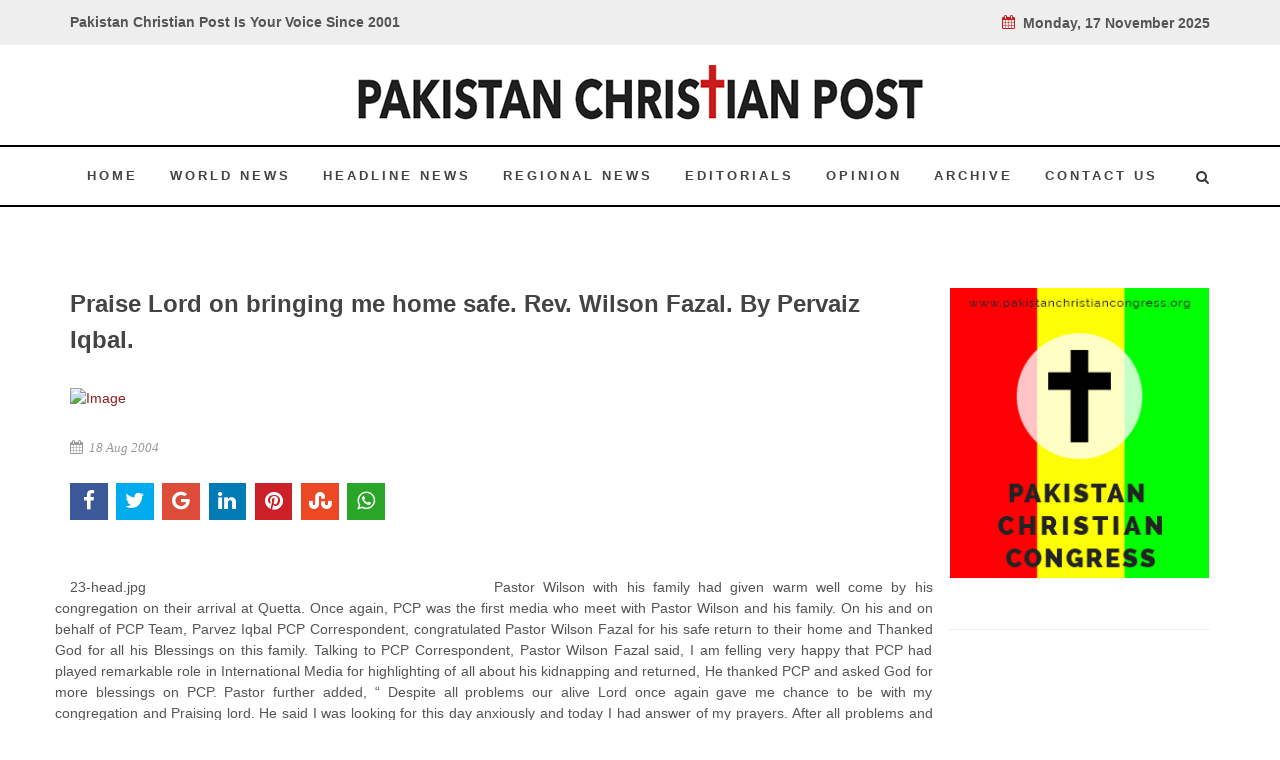

--- FILE ---
content_type: text/html; charset=UTF-8
request_url: https://mail.pakistanchristianpost.com/head-line-news-details/264
body_size: 23588
content:
<!DOCTYPE html>

<html lang="en">

<head>

    <meta charset="utf-8">

    <meta http-equiv="X-UA-Compatible" content="IE=edge">

    <!-- Tell the browser to be responsive to screen width -->

    <meta name="viewport" content="width=device-width, initial-scale=1" />

    <meta name="csrf-token" content="aJ8vOgtiOq22RIEv0kobbW2S9lxawjMVMUIuuuJM">
	
	<title>Praise Lord on bringing me home safe. Rev. Wilson Fazal. By Pervaiz Iqbal.</title>

	<meta property="og:type" content="website" />
	<meta property="og:url" content="https://mail.pakistanchristianpost.com/head-line-news-details/264" />
	<meta property="og:title" content="Praise Lord on bringing me home safe. Rev. Wilson Fazal. By Pervaiz Iqbal." />
	<meta property="og:description" content="Praise Lord on bringing me home safe. Rev. Wilson Fazal. By Pervaiz Iqbal." />
	<meta property="og:image" content="http://pakistanchristianpost.com/assets/uploads/images/headlineNews/" />

	<meta name="twitter:card" content="summary_large_image" />
	<meta name="twitter:site" content="Pakistan Christian Post">
	<meta name="twitter:title" content="Praise Lord on bringing me home safe. Rev. Wilson Fazal. By Pervaiz Iqbal." />
	<meta name="twitter:image" content="http://pakistanchristianpost.com/assets/uploads/images/headlineNews/" />

    <!-- Bootstrap 3.3.6 -->

   	<link href="http://fonts.googleapis.com/css?family=Lato:300,400,400italic,600,700|Raleway:300,400,500,600,700|Crete+Round:400italic" rel="stylesheet" type="text/css" />

	<link rel="stylesheet" href="/frontend/css/bootstrap.css" type="text/css" />

	<link rel="stylesheet" href="/frontend/css/style.css" type="text/css" />

	<link rel="stylesheet" href="/frontend/css/dark.css" type="text/css" />

	<link rel="stylesheet" href="/frontend/css/font-icons.css" type="text/css" />

	<link rel="stylesheet" href="/frontend/css/animate.css" type="text/css" />

	<link rel="stylesheet" href="/frontend/css/magnific-popup.css" type="text/css" />

	<link rel="stylesheet" href="/frontend/css/responsive.css" type="text/css" />

	<link rel="stylesheet" href="https://cdnjs.cloudflare.com/ajax/libs/font-awesome/4.5.0/css/font-awesome.min.css">

	<link rel="stylesheet" href="/frontend/css/plugin/jssocials.css" type="text/css" />

	<link rel="stylesheet" href="/frontend/css/plugin/jssocials-theme-flat.css" type="text/css" />

<script src='https://www.google.com/recaptcha/api.js'></script>

<!-- Google tag (gtag.js) -->
<script async src="https://www.googletagmanager.com/gtag/js?id=G-19P0J1NHFV"></script>
<script>
  window.dataLayer = window.dataLayer || [];
  function gtag(){dataLayer.push(arguments);}
  gtag('js', new Date());

  gtag('config', 'G-19P0J1NHFV');
</script>

<style>
    s {
    text-decoration: none !important;
}
</style>
</head>

<body class="stretched no-transition">

	<div id="fb-root"></div>

	<script>(function(d, s, id) {

	  var js, fjs = d.getElementsByTagName(s)[0];

	  if (d.getElementById(id)) return;

	  js = d.createElement(s); js.id = id;

	  js.src = 'https://connect.facebook.net/en_US/sdk.js#xfbml=1&version=v3.2';

	  fjs.parentNode.insertBefore(js, fjs);

	}(document, 'script', 'facebook-jssdk'));</script>

<!-- Site wrapper -->

	<!-- Document Wrapper

	============================================= -->

	<div id="wrapper" class="clearfix">



		<!-- Top Bar

		============================================= -->

		<div id="top-bar">



			<div class="container clearfix">



				<div class="col_half nobottommargin">



					<!-- Top Links

					============================================= -->

					<div class="top-links">

						<b>Pakistan Christian Post Is Your Voice Since 2001</b>

					</div><!-- .top-links end -->



				</div>



				<div class="col_half fright col_last nobottommargin">



					<!-- Top Social

					============================================= -->

					<div id="top-links">

					<b><i class="icon-calendar3" style="color:#CA1C1C;"></i>&nbsp; 

							Monday, 17 November 2025 
					</b>

					</div><!-- #top-social end -->



				</div>



			</div>



		</div>

    <header id="header" class="sticky-style-2">



			<div class="container clearfix">



				<!-- Logo

				============================================= -->

				<div id="logo">

					<a href="/" class="standard-logo" data-dark-logo="/frontend/images/logo2.png">

					<img src="/frontend/images/logo2.png" alt="Canvas Logo"></a>

					<a href="/" class="retina-logo" data-dark-logo="/frontend/images/logo2.png">

					<img src="/frontend/images/logo2.png" alt="Canvas Logo"></a>

				</div><!-- #logo end -->



				



			</div>



			<div id="header-wrap">



				<!-- Primary Navigation

				============================================= -->

				<nav id="primary-menu" class="style-2">

					
				<nav id="primary-menu" class="style-2">



					<div class="container clearfix">



						<div id="primary-menu-trigger"><i class="icon-reorder"></i></div>



						<ul>

							<li  ><a href="/"><div>Home</div></a></li>

							<li  ><a href="/world-news"><div>World News</div></a></li>

							<li  ><a href="/head-line-news"><div>Headline News</div></a></li>

							<li ><a href="/regional-news"><div>Regional News</div></a></li>

							<li  ><a href="/editorial"><div>Editorials</div></a></li>

							<li  ><a href="/opinion"><div>Opinion</div></a></li>

							<li  ><a href="/archive"><div>Archive</div></a></li>

							<li  ><a href="/contact-us"><div>Contact Us</div></a></li>

						</ul>



						<!-- Top Search

						============================================= -->

						<div id="top-search">

							<a href="javascript:void(0);" id="SearcjIcon" onclick="opensearch()"><i class="icon-search3"></i></a>

							<a href="javascript:void(0);" id="CrossIcon" onclick="Closesearch()" style="display:none;">

							<span>&#10006;</span></a>

							

						</div>

						<!-- #top-search end -->



					</div>



				</nav><!-- #primary-menu end -->



			</div>



		</header>
	<!-- Content Wrapper. Contains page content -->

    <div class="content-wrapper">

	

		
<section id="content">

			<div class="content-wrap">

<div class="container">
					<div class="section header-stick bottommargin-lg clearfix"  id="searchArea" style="padding: 20px 0;display:none;">
						<div>
						<form action="/search" method="GET">
							<div class="container clearfix" >
								
								<div class="row" style="margin-top: 15px;">
									<div class="col-md-5">
										<select name="NewsType" class="form-control" required> 
														<option value="">Select Category</option>
														<option value="World-News">World News</option>
														<option value="Headline-News">Headline News</option>
														<option value="Regional-News">Regional News</option>
														<option value="Editorials">Editorials</option>
														<option value="Opinion">Opinion</option>
														<option value="Interviews">Interviews</option>
														<option value="Exclusive-Reports">Exclusive Reports</option>
														
													</select>
									</div>
									<div class="col-md-7">
											<div class="row">
												<div class="col-md-8">
													<input type="text" name="kword" id="kword" required class="form-control" placeholder="Search by Title"/>
												</div>
												<div class="col-md-3">
													
													<button class="btn search-button"><i class="icon-search3"></i>&nbsp; SEARCH</button>
												</div>
											</div>
									</div>
								</div>
							</div>
							</form>
						</div>
					</div>
					
</div>				<div class="container clearfix">

					<div class="row">

						<div class="col-md-9 bottommargin">

							<div class="col_full">
							 <h3>Praise Lord on bringing me home safe. Rev. Wilson Fazal. By Pervaiz Iqbal.</h3>
								 <div class="ipost clearfix">
									<div class="entry-image">
										<a href="#"><img class="image_fade" src="/assets/uploads/images/headlineNews/" alt="Image"></a>
									</div>
									<ul class="entry-meta clearfix">
										<li><i class="icon-calendar3"></i> 18 Aug 2004</li>
									</ul><br/>
									<div id="share"></div>
								</div>
							</div>
							<div class="clear"></div>
														<div class="row bottommargin-lg">
																<div class="col-md-6">
									23-head.jpg
								</div>
																<div class="entry-title news-details-text">
									
										
									Pastor Wilson with his family had given warm well come by his congregation on their arrival at Quetta. Once again, PCP was the first media who meet with Pastor Wilson and his family. On his and on behalf of PCP Team, Parvez Iqbal PCP Correspondent, congratulated Pastor Wilson Fazal for his safe return to their home and Thanked God for all his Blessings on this family.

Talking to PCP Correspondent, Pastor Wilson Fazal said, I am felling very happy that PCP had played remarkable role in International Media for highlighting of all about his kidnapping and returned, He thanked PCP and asked God for more blessings on PCP. 

Pastor further added, “ Despite all problems our alive Lord once again gave me chance to be with my congregation and Praising lord. He said I was looking for this day anxiously and today I had answer of my prayers. After all problems and pains on body, my body is now become more active for better service of our Lord Jesus Christ as I feel Signs of all those on Body.  During all tuff time I spent, I have learnt a great lesson and I am sure Christians will have more benefits of all this. I like to bring a big change in our community after all happened with me during last three months. On all occasion of past three months, I have seen the God’s endless Love in my life and I will continue all my efforts in his Love he had advised us in Holy Bible. He said God had used me during these three months especially in Sahiwal, Karachi and Shanti Nagat, where only in 8 days I had 28 meetings, which are unforgettable for me forever.

Replying to Question about message for others, who are serving with the Message of our Lord, Pastor said, “now a days all those who are serving for Lord are in regular problems, but I want to tell them that same as problems are endless, Love of our Lord for us is also endless and continues for ever, but the need is our loyalty with willing of our Lord. Because happiness in both smiles and sorrows not only make our Lord Happy, but also more strengthen our faith on him. Therefore, please continue efforts avoiding all problems.

My Family, my congregation, and me all are very happy today for this wonderful occasion and all this giving me a new strength for my future. Regarding Kidnappers, Pastor Wilson said, “ As Words of Lord Jesus Christ in Holy Bibl advise us to forgive your enemies, and following this advise I have forgiven them to make my self as followers of our Lord, as until, one who not  experience sacrificing never see the power of alive Lord.

Pastor Asif John contributed his views and stated, Critical always give more power and courage for better services. I think escaping from dangers is not a mistake, but big mistake is escaping from responsibilities.

Mrs. Nasreen Fazal was of the view that “ I see and admit this incident with all my happiness and my heartiest Thanks to our Lord, who took off tears from my eyes and gave smiles and happiness to my family. She further added that I am thankful to God who selected us and answered our prayers. She said no doubt this incident had effected our life and studies of our children badly and I am confident, with the passage of time, everything will come on the right track with the consent and help of our Lord.  
								</div>
							</div>
							<div class="clear"></div>
							<div class="col_full nobottommargin clearfix">

								<div class="fancy-title title-border">
									<h3>You May Also Like</h3>
								</div>

																<div class="col-md-4">
									<div class="ipost clearfix">
										<div class="entry-image">
											<a href="/head-line-news-details/8364"><img class="image_fade" src="/assets/uploads/images/headlineNews/newsimage1763317997.jpeg" alt="Image" style="width: 252px;height: 165px;"></a>
										</div>
										<div class="entry-title">
											<h3><a href="/head-line-news-details/8364">Religious Freedom and Persecuted Christians in the World. Report by Adan Farhaj</a></h3>
										</div>
										<ul class="entry-meta clearfix">
											<li><i class="icon-calendar3"></i> 16 Nov 2025</li>
											
										</ul>
										<div class="entry-content">
											<p><p>A press conference on Religious Freedom and Persecuted Christians in the World will be held on Tuesday, November 18, 2025, at 5:30 PM, at the&nbsp;</p>
										</div>
									</div>
								</div>
																<div class="col-md-4">
									<div class="ipost clearfix">
										<div class="entry-image">
											<a href="/head-line-news-details/8363"><img class="image_fade" src="/assets/uploads/images/headlineNews/newsimage1762910741.jpg" alt="Image" style="width: 252px;height: 165px;"></a>
										</div>
										<div class="entry-title">
											<h3><a href="/head-line-news-details/8363">Renfrewshire RAAC Homeowners Left Abandoned as Housing Minister Ignores Pleas for Help. Report by Wilson Chowdhry</a></h3>
										</div>
										<ul class="entry-meta clearfix">
											<li><i class="icon-calendar3"></i> 12 Nov 2025</li>
											
										</ul>
										<div class="entry-content">
											<p><p>UK:&nbsp;Homeowners across&nbsp;Renfrewshire, are facing an unbearable situation &mdash; trapped in homes built with the dangerous concrete materia</p>
										</div>
									</div>
								</div>
																<div class="col-md-4">
									<div class="ipost clearfix">
										<div class="entry-image">
											<a href="/head-line-news-details/8362"><img class="image_fade" src="/assets/uploads/images/headlineNews/newsimage1762910633.jpg" alt="Image" style="width: 252px;height: 165px;"></a>
										</div>
										<div class="entry-title">
											<h3><a href="/head-line-news-details/8362">Fife Shows Compassion, Clackmannanshire Demands £30,000, and Holyrood Delays:.   Scotland’s RAAC Homeowners Deserve Better. Report by Wilson Chowdhry</a></h3>
										</div>
										<ul class="entry-meta clearfix">
											<li><i class="icon-calendar3"></i> 12 Nov 2025</li>
											
										</ul>
										<div class="entry-content">
											<p><p>UK:&nbsp;Six weeks after an email from the Scottish Housing Minister&rsquo;s office offered a long-awaited meeting, Tillicoultry&rsquo;s RAAC homeo</p>
										</div>
									</div>
								</div>
								
								
								
								

								
							</div>
							
							<div class="clear"></div>
							<br /><br />
							<div class="divider divider-color" ><i class="icon-circle"></i></div>
							<div class="fb-comments" data-href="http://pakistanchristianpost.com" data-numposts="50"></div>
						</div>

							<div class="col-md-3">



							<div class="line hidden-lg hidden-md"></div>



							<div class="sidebar-widgets-wrap clearfix">



								<div class="widget clearfix">

									<a href="http://www.pakistanchristiancongress.org/" target="parent"><img src="/frontend/images/sidebar/side_bar_PCC_banner.png" alt=""></a>

								</div>



								<div class="widget clearfix">

									<iframe width="160" height="215" src="https://www.youtube.com/embed/Z1D8sCkemgU?si=saSYB8r7vhbvCFWT" title="YouTube video player" frameborder="0" allow="accelerometer; autoplay; clipboard-write; encrypted-media; gyroscope; picture-in-picture; web-share" referrerpolicy="strict-origin-when-cross-origin" allowfullscreen></iframe>

								</div>

								<div class="widget clearfix">

									<a href="/The-Trial-of-Pakistani-Christian-Nation"><img src="/frontend/images/sidebar/side_bar_PCC_book.png" alt=""></a>

								</div>

								

								<div class="widget clearfix">

								<div class="col_full bottommargin-lg col_last vote-outer" >

									<div class="vote-inner">

									Quick Vote

									</div>

									<div class="row vote-inner-2" >

										<div class="col-md-12">

											<span>Who will win Election 2024 in Pakistan?</span>

											<br /><br />

											<form class="nobottommargin" id="" name="" 

											method="POST" action="https://mail.pakistanchristianpost.com/vote_cast"  >

											<input type="hidden" name="_token" value="aJ8vOgtiOq22RIEv0kobbW2S9lxawjMVMUIuuuJM">

											<input type="hidden" name="pid" value="139" />

											<input type="radio" name="vote" value="1" class=""/> Any Political Party active among Voters:

											<br />

											<input type="radio" name="vote" value="2" class=""/> Party active on Only Social Media:

											<br />

											<input type="radio" name="vote" value="3" class=""/> Do Not Know:

											<br /><br />

											<button class="button button-mini" type="submit"  name="" value="submit">Vote NOw</button>

											<button class="button button-mini button-border button-border-thin button-red" type="submit"  name="" value="submit">View Results</button>

											</form>

										</div>

									</div>

									



									

								</div>

								</div>

								<div class="widget clearfix">

									<a href="/newspaper"><img src="/frontend/images/sidebar/side_bar_newspaper2.jpg" alt=""></a>

								</div>

								<div class="widget clearfix">

									<div class="col_full bottommargin-lg col_last vote-outer" >

										<div class="row vote-inner-2" style="text-align:center;" >

											<div class="col-md-12">

												<a href="http://www.amazingbible.org/" target="parent">Amazingbible.org 5000 pages of Bible News, Prophecy and Studies</a>

											</div>

										</div>

									</div>

								</div>

								

								<div class="widget clearfix">

									<div class="widget clearfix">

								<div class="col_full bottommargin-lg col_last vote-outer" >

									

									<div class="row vote-inner-3" >

										<div class="col-md-12">

											<span>PCP need your support that we may provide you better services: click on donate</span><br/>

											<!-- <a href="https://www.paypal.com/us/verified/pal=nazirbhattipcc%40aol.com" target="parent"><img src="/frontend/images/sidebar/donate_now_button.png" alt=""></a><br /><br />

											<a href="https://www.paypal.com/donate/?token=gnjh3LuKTQjY-aZs_853COGdPCn3HBPhR4xCfcNlv-zE_VhzAZS7sRJIs3hMJdsRUU_HBG&country.x=US&locale.x=US"><img src="/frontend/images/sidebar/donate_now_button2.png" alt=""></a> -->


											<form action="https://www.paypal.com/cgi-bin/webscr" method="post" target="_top">
												<input type="hidden" name="cmd" value="_s-xclick" />
												<input type="hidden" name="hosted_button_id" value="JVKF773T56A8G" />
												<!-- <input type="image" src="https://www.paypalobjects.com/en_US/i/btn/btn_donateCC_LG.gif" border="0" name="submit" title="PayPal - The safer, easier way to pay online!" alt="Donate with PayPal button" /> -->
												<input type="image" src="/frontend/images/sidebar/donate_now_button.png" border="0" name="submit" title="PayPal - The safer, easier way to pay online!" alt="Donate with PayPal button" />
												<!-- <img alt="" border="0" src="https://www.paypal.com/en_US/i/scr/pixel.gif" width="1" height="1" /> -->
												<img src="/frontend/images/sidebar/donate_now_button2.png" alt="">
											</form>
											

										</div>

									</div>

								</div>

								</div>

								</div>

								

								<div class="widget clearfix">

									<a href="/our-valuable-writers"><img src="/frontend/images/sidebar/Our-Valueable-writers.png" alt=""></a>

								</div>

							</div>



						</div>
					</div>
				</div>

			</div>
			<div class="row" style="background-color: #BC191A;border-top: 6px solid #961414;">
				<div class="col-md-3" style="text-align: right;">
					<img src="/frontend/images/sidebar/side_bar_book.png" alt="" style="margin-top: -70px;">
				</div>
				
				<div class="col-md-8" style="color: white;padding: 25px 25px 0px 25px;">
					"Trial of Pakistani Christian Nation" By Nazir S Bhatti
					<p>On demand of our readers, I have decided to release E-Book version of <a href="/ebook/The-Trial-of-Pakistani-Christian-Nation.pdf" style="color:#FAF202 !important;" target="parent">"Trial of Pakistani Christian Nation" </a>on website of PCP which can also be viewed on website of Pakistan Christian Congress<a href="http://www.pakistanchristiancongress.org/" style="color:#FAF202 !important;" target="parent"> www.pakistanchristiancongress.org .</a> You can read chapter wise by clicking tab on left handside of PDF format of E-Book.</p>
					<p><a  style="color:#FAF202 !important;" href="mailto:nazirbhattipcc@aol.com">nazirbhattipcc@aol.com </a>, <a  style="color:#FAF202 !important;" href="mailto:pakistanchristianpost@yahoo.com">pakistanchristianpost@yahoo.com</a></p>
				</div>
			</div>		</section><!-- #content end -->

 <script src="/admin_theme/plugins/jQuery/jquery-2.2.3.min.js"></script>
<script src="/admin_theme/plugins/jQuery/jssocials.js"></script>
<script src="/admin_theme/plugins/jQuery/jssocials.min.js"></script>

<script>
$("#share").jsSocials({
	showCount: "inside",
    showLabel: false,
shares: ["facebook", "twitter",  "googleplus", "linkedin", "pinterest", "stumbleupon", "whatsapp"]
});
</script>

    </div>

    <!-- /.content-wrapper -->



    <footer id="footer" class="dark">

			<div class="container">

				<!-- Footer Widgets
				============================================= -->
				<div class="footer-widgets-wrap clearfix">
					<div class="row">
						<div class="col-12 center">
							<a href="/interviews"> Interviews </a> | <a href="/special-feature">Special Feature </a>| <a href="/exclusive-reports"> Exclusive Reports </a>| <a href="/latter-to-editor"> Letter To Editor </a> |<a href="/photo-gallery"> Photo Gallery </a>| <a href="/about-us"> About Us | <a href="/advertise"> Advertise with us
						</div>
					</div>
				</div><!-- .footer-widgets-wrap end -->

			</div>

			<!-- Copyrights
			============================================= -->
			<div id="copyrights">

				<div class="container clearfix">

					<div class="col_full" style="text-align:center;margin-bottom: 0px !important;">
						<span style="color:#fff !important;">@2018  - Pakistan Christian Post. All Rights Reserved. <br></span>
					</div>
					
					

				</div>

			</div><!-- #copyrights end -->

		</footer>
</div><!-- #wrapper end -->



	<!-- Go To Top

	============================================= -->

	<div id="gotoTop" class="icon-angle-up"></div>

<!-- ./wrapper -->



<!-- jQuery 2.2.3 -->

	<script type="text/javascript" src="/frontend/js/jquery.js"></script>

	<script type="text/javascript" src="/frontend/js/plugins.js"></script>



	<!-- Footer Scripts

	============================================= -->

	<script type="text/javascript" src="/frontend/js/functions.js"></script>



	

<script>

function opensearch()

{

  $('#searchArea').show();

  $('#SearcjIcon').hide();

  $('#CrossIcon').show();

}

</script>

<script>

function Closesearch()

{

 $('#CrossIcon').hide();

  $('#searchArea').hide();

  $('#SearcjIcon').show();

  

}

</script>



</body>

</html>

